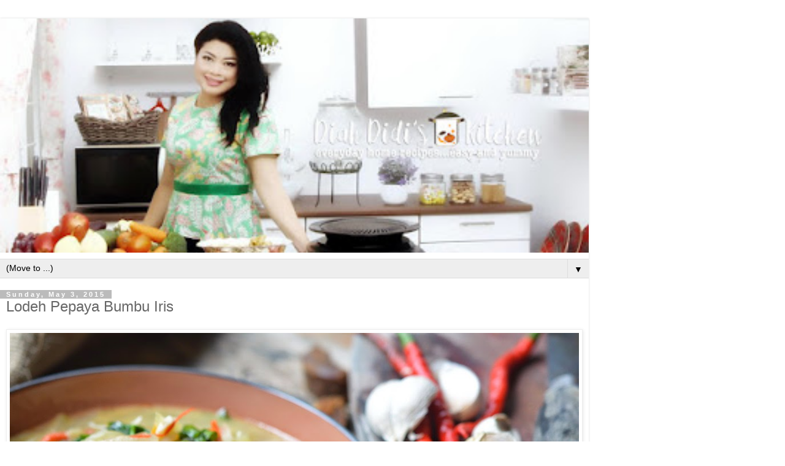

--- FILE ---
content_type: text/html; charset=UTF-8
request_url: http://www.diahdidi.com/2015/05/lodeh-pepaya-bumbu-iris.html?m=1
body_size: 15759
content:
<!DOCTYPE html>
<html class='v2' dir='ltr' lang='en'>
<head>
<link href='https://www.blogger.com/static/v1/widgets/3772415480-widget_css_mobile_2_bundle.css' rel='stylesheet' type='text/css'/>
<meta content='width=device-width,initial-scale=1.0,minimum-scale=1.0,maximum-scale=1.0' name='viewport'/>
<meta content='text/html; charset=UTF-8' http-equiv='Content-Type'/>
<meta content='blogger' name='generator'/>
<link href='http://www.diahdidi.com/favicon.ico' rel='icon' type='image/x-icon'/>
<link href='http://www.diahdidi.com/2015/05/lodeh-pepaya-bumbu-iris.html' rel='canonical'/>
<link rel="alternate" type="application/atom+xml" title="Diah Didi&#39;s Kitchen - Atom" href="http://www.diahdidi.com/feeds/posts/default" />
<link rel="alternate" type="application/rss+xml" title="Diah Didi&#39;s Kitchen - RSS" href="http://www.diahdidi.com/feeds/posts/default?alt=rss" />
<link rel="service.post" type="application/atom+xml" title="Diah Didi&#39;s Kitchen - Atom" href="https://www.blogger.com/feeds/3759207523735209870/posts/default" />

<link rel="alternate" type="application/atom+xml" title="Diah Didi&#39;s Kitchen - Atom" href="http://www.diahdidi.com/feeds/8398607266666000802/comments/default" />
<!--Can't find substitution for tag [blog.ieCssRetrofitLinks]-->
<link href='https://blogger.googleusercontent.com/img/b/R29vZ2xl/AVvXsEi-7QLrbHjY9grmqFyIX4pJQEErhw4fjN96NN3ynsIhUxBPVyR54tGtPWVuHvbTWQzj8gmw5P9LMN8BB2fD7o1DPwKqWYkBqfF1npHjs0Pzag2EBwyQGAxGc3PlQs65MoSqOCkhF2Dn7bM/s1600/Jangan+telo+1.jpg' rel='image_src'/>
<meta content='http://www.diahdidi.com/2015/05/lodeh-pepaya-bumbu-iris.html' property='og:url'/>
<meta content='Lodeh Pepaya Bumbu Iris' property='og:title'/>
<meta content='Blog Diah Didi berisi resep masakan praktis yang mudah dipraktekkan di rumah.' property='og:description'/>
<meta content='https://blogger.googleusercontent.com/img/b/R29vZ2xl/AVvXsEi-7QLrbHjY9grmqFyIX4pJQEErhw4fjN96NN3ynsIhUxBPVyR54tGtPWVuHvbTWQzj8gmw5P9LMN8BB2fD7o1DPwKqWYkBqfF1npHjs0Pzag2EBwyQGAxGc3PlQs65MoSqOCkhF2Dn7bM/w1200-h630-p-k-no-nu/Jangan+telo+1.jpg' property='og:image'/>
<title>Diah Didi's Kitchen: Lodeh Pepaya Bumbu Iris</title>
<style id='page-skin-1' type='text/css'><!--
/*
-----------------------------------------------
Blogger Template Style
Name:     Simple
Designer: Blogger
URL:      www.blogger.com
----------------------------------------------- */
/* Content
----------------------------------------------- */
body {
font: normal normal 12px 'Trebuchet MS', Trebuchet, Verdana, sans-serif;
color: #666666;
background: #ffffff none repeat scroll top left;
padding: 0 0 0 0;
}
html body .region-inner {
min-width: 0;
max-width: 100%;
width: auto;
}
h2 {
font-size: 22px;
}
a:link {
text-decoration:none;
color: #2288bb;
}
a:visited {
text-decoration:none;
color: #888888;
}
a:hover {
text-decoration:underline;
color: #33aaff;
}
.body-fauxcolumn-outer .fauxcolumn-inner {
background: transparent none repeat scroll top left;
_background-image: none;
}
.body-fauxcolumn-outer .cap-top {
position: absolute;
z-index: 1;
height: 400px;
width: 100%;
}
.body-fauxcolumn-outer .cap-top .cap-left {
width: 100%;
background: transparent none repeat-x scroll top left;
_background-image: none;
}
.content-outer {
-moz-box-shadow: 0 0 0 rgba(0, 0, 0, .15);
-webkit-box-shadow: 0 0 0 rgba(0, 0, 0, .15);
-goog-ms-box-shadow: 0 0 0 #333333;
box-shadow: 0 0 0 rgba(0, 0, 0, .15);
margin-bottom: 1px;
}
.content-inner {
padding: 10px 40px;
}
.content-inner {
background-color: #ffffff;
}
/* Header
----------------------------------------------- */
.header-outer {
background: transparent none repeat-x scroll 0 -400px;
_background-image: none;
}
.Header h1 {
font: normal normal 40px 'Trebuchet MS',Trebuchet,Verdana,sans-serif;
color: #000000;
text-shadow: 0 0 0 rgba(0, 0, 0, .2);
}
.Header h1 a {
color: #000000;
}
.Header .description {
font-size: 18px;
color: #000000;
}
.header-inner .Header .titlewrapper {
padding: 22px 0;
}
.header-inner .Header .descriptionwrapper {
padding: 0 0;
}
/* Tabs
----------------------------------------------- */
.tabs-inner .section:first-child {
border-top: 0 solid #dddddd;
}
.tabs-inner .section:first-child ul {
margin-top: -1px;
border-top: 1px solid #dddddd;
border-left: 1px solid #dddddd;
border-right: 1px solid #dddddd;
}
.tabs-inner .widget ul {
background: transparent none repeat-x scroll 0 -800px;
_background-image: none;
border-bottom: 1px solid #dddddd;
margin-top: 0;
margin-left: -30px;
margin-right: -30px;
}
.tabs-inner .widget li a {
display: inline-block;
padding: .6em 1em;
font: normal normal 12px 'Trebuchet MS', Trebuchet, Verdana, sans-serif;
color: #000000;
border-left: 1px solid #ffffff;
border-right: 1px solid #dddddd;
}
.tabs-inner .widget li:first-child a {
border-left: none;
}
.tabs-inner .widget li.selected a, .tabs-inner .widget li a:hover {
color: #000000;
background-color: #eeeeee;
text-decoration: none;
}
/* Columns
----------------------------------------------- */
.main-outer {
border-top: 0 solid #dddddd;
}
.fauxcolumn-left-outer .fauxcolumn-inner {
border-right: 1px solid #dddddd;
}
.fauxcolumn-right-outer .fauxcolumn-inner {
border-left: 1px solid #dddddd;
}
/* Headings
----------------------------------------------- */
div.widget > h2,
div.widget h2.title {
margin: 0 0 1em 0;
font: normal bold 11px 'Trebuchet MS',Trebuchet,Verdana,sans-serif;
color: #000000;
}
/* Widgets
----------------------------------------------- */
.widget .zippy {
color: #999999;
text-shadow: 2px 2px 1px rgba(0, 0, 0, .1);
}
.widget .popular-posts ul {
list-style: none;
}
/* Posts
----------------------------------------------- */
h2.date-header {
font: normal bold 11px Arial, Tahoma, Helvetica, FreeSans, sans-serif;
}
.date-header span {
background-color: #bbbbbb;
color: #ffffff;
padding: 0.4em;
letter-spacing: 3px;
margin: inherit;
}
.main-inner {
padding-top: 35px;
padding-bottom: 65px;
}
.main-inner .column-center-inner {
padding: 0 0;
}
.main-inner .column-center-inner .section {
margin: 0 1em;
}
.post {
margin: 0 0 45px 0;
}
h3.post-title, .comments h4 {
font: normal normal 22px 'Trebuchet MS',Trebuchet,Verdana,sans-serif;
margin: .75em 0 0;
}
.post-body {
font-size: 110%;
line-height: 1.4;
position: relative;
}
.post-body img, .post-body .tr-caption-container, .Profile img, .Image img,
.BlogList .item-thumbnail img {
padding: 2px;
background: #ffffff;
border: 1px solid #eeeeee;
-moz-box-shadow: 1px 1px 5px rgba(0, 0, 0, .1);
-webkit-box-shadow: 1px 1px 5px rgba(0, 0, 0, .1);
box-shadow: 1px 1px 5px rgba(0, 0, 0, .1);
}
.post-body img, .post-body .tr-caption-container {
padding: 5px;
}
.post-body .tr-caption-container {
color: #666666;
}
.post-body .tr-caption-container img {
padding: 0;
background: transparent;
border: none;
-moz-box-shadow: 0 0 0 rgba(0, 0, 0, .1);
-webkit-box-shadow: 0 0 0 rgba(0, 0, 0, .1);
box-shadow: 0 0 0 rgba(0, 0, 0, .1);
}
.post-header {
margin: 0 0 1.5em;
line-height: 1.6;
font-size: 90%;
}
.post-footer {
margin: 20px -2px 0;
padding: 5px 10px;
color: #666666;
background-color: #eeeeee;
border-bottom: 1px solid #eeeeee;
line-height: 1.6;
font-size: 90%;
}
#comments .comment-author {
padding-top: 1.5em;
border-top: 1px solid #dddddd;
background-position: 0 1.5em;
}
#comments .comment-author:first-child {
padding-top: 0;
border-top: none;
}
.avatar-image-container {
margin: .2em 0 0;
}
#comments .avatar-image-container img {
border: 1px solid #eeeeee;
}
/* Comments
----------------------------------------------- */
.comments .comments-content .icon.blog-author {
background-repeat: no-repeat;
background-image: url([data-uri]);
}
.comments .comments-content .loadmore a {
border-top: 1px solid #999999;
border-bottom: 1px solid #999999;
}
.comments .comment-thread.inline-thread {
background-color: #eeeeee;
}
.comments .continue {
border-top: 2px solid #999999;
}
/* Accents
---------------------------------------------- */
.section-columns td.columns-cell {
border-left: 1px solid #dddddd;
}
.blog-pager {
background: transparent url(https://resources.blogblog.com/blogblog/data/1kt/simple/paging_dot.png) repeat-x scroll top center;
}
.blog-pager-older-link, .home-link,
.blog-pager-newer-link {
background-color: #ffffff;
padding: 5px;
}
.footer-outer {
border-top: 1px dashed #bbbbbb;
}
/* Mobile
----------------------------------------------- */
body.mobile  {
background-size: auto;
}
.mobile .body-fauxcolumn-outer {
background: transparent none repeat scroll top left;
}
.mobile .body-fauxcolumn-outer .cap-top {
background-size: 100% auto;
}
.mobile .content-outer {
-webkit-box-shadow: 0 0 3px rgba(0, 0, 0, .15);
box-shadow: 0 0 3px rgba(0, 0, 0, .15);
}
.mobile .tabs-inner .widget ul {
margin-left: 0;
margin-right: 0;
}
.mobile .post {
margin: 0;
}
.mobile .main-inner .column-center-inner .section {
margin: 0;
}
.mobile .date-header span {
padding: 0.1em 10px;
margin: 0 -10px;
}
.mobile h3.post-title {
margin: 0;
}
.mobile .blog-pager {
background: transparent none no-repeat scroll top center;
}
.mobile .footer-outer {
border-top: none;
}
.mobile .main-inner, .mobile .footer-inner {
background-color: #ffffff;
}
.mobile-index-contents {
color: #666666;
}
.mobile-link-button {
background-color: #2288bb;
}
.mobile-link-button a:link, .mobile-link-button a:visited {
color: #ffffff;
}
.mobile .tabs-inner .section:first-child {
border-top: none;
}
.mobile .tabs-inner .PageList .widget-content {
background-color: #eeeeee;
color: #000000;
border-top: 1px solid #dddddd;
border-bottom: 1px solid #dddddd;
}
.mobile .tabs-inner .PageList .widget-content .pagelist-arrow {
border-left: 1px solid #dddddd;
}

--></style>
<style id='template-skin-1' type='text/css'><!--
body {
min-width: 960px;
}
.content-outer, .content-fauxcolumn-outer, .region-inner {
min-width: 960px;
max-width: 960px;
_width: 960px;
}
.main-inner .columns {
padding-left: 0;
padding-right: 0;
}
.main-inner .fauxcolumn-center-outer {
left: 0;
right: 0;
/* IE6 does not respect left and right together */
_width: expression(this.parentNode.offsetWidth -
parseInt("0") -
parseInt("0") + 'px');
}
.main-inner .fauxcolumn-left-outer {
width: 0;
}
.main-inner .fauxcolumn-right-outer {
width: 0;
}
.main-inner .column-left-outer {
width: 0;
right: 100%;
margin-left: -0;
}
.main-inner .column-right-outer {
width: 0;
margin-right: -0;
}
#layout {
min-width: 0;
}
#layout .content-outer {
min-width: 0;
width: 800px;
}
#layout .region-inner {
min-width: 0;
width: auto;
}
body#layout div.add_widget {
padding: 8px;
}
body#layout div.add_widget a {
margin-left: 32px;
}
--></style>
<script type='text/javascript'>
        (function(i,s,o,g,r,a,m){i['GoogleAnalyticsObject']=r;i[r]=i[r]||function(){
        (i[r].q=i[r].q||[]).push(arguments)},i[r].l=1*new Date();a=s.createElement(o),
        m=s.getElementsByTagName(o)[0];a.async=1;a.src=g;m.parentNode.insertBefore(a,m)
        })(window,document,'script','https://www.google-analytics.com/analytics.js','ga');
        ga('create', 'UA-41328811-1', 'auto', 'blogger');
        ga('blogger.send', 'pageview');
      </script>
<link href='https://www.blogger.com/dyn-css/authorization.css?targetBlogID=3759207523735209870&amp;zx=923328a3-279f-4cf8-9183-00808142e900' media='none' onload='if(media!=&#39;all&#39;)media=&#39;all&#39;' rel='stylesheet'/><noscript><link href='https://www.blogger.com/dyn-css/authorization.css?targetBlogID=3759207523735209870&amp;zx=923328a3-279f-4cf8-9183-00808142e900' rel='stylesheet'/></noscript>
<meta name='google-adsense-platform-account' content='ca-host-pub-1556223355139109'/>
<meta name='google-adsense-platform-domain' content='blogspot.com'/>

<!-- data-ad-client=ca-pub-3858254364066619 -->

</head>
<body class='loading mobile variant-simplysimple'>
<div class='navbar section' id='navbar' name='Navbar'><div class='widget Navbar' data-version='1' id='Navbar1'><script type="text/javascript">
    function setAttributeOnload(object, attribute, val) {
      if(window.addEventListener) {
        window.addEventListener('load',
          function(){ object[attribute] = val; }, false);
      } else {
        window.attachEvent('onload', function(){ object[attribute] = val; });
      }
    }
  </script>
<script type="text/javascript">
(function() {
var script = document.createElement('script');
script.type = 'text/javascript';
script.src = '//pagead2.googlesyndication.com/pagead/js/google_top_exp.js';
var head = document.getElementsByTagName('head')[0];
if (head) {
head.appendChild(script);
}})();
</script>
</div></div>
<div class='body-fauxcolumns'>
<div class='fauxcolumn-outer body-fauxcolumn-outer'>
<div class='cap-top'>
<div class='cap-left'></div>
<div class='cap-right'></div>
</div>
<div class='fauxborder-left'>
<div class='fauxborder-right'></div>
<div class='fauxcolumn-inner'>
</div>
</div>
<div class='cap-bottom'>
<div class='cap-left'></div>
<div class='cap-right'></div>
</div>
</div>
</div>
<div class='content'>
<div class='content-fauxcolumns'>
<div class='fauxcolumn-outer content-fauxcolumn-outer'>
<div class='cap-top'>
<div class='cap-left'></div>
<div class='cap-right'></div>
</div>
<div class='fauxborder-left'>
<div class='fauxborder-right'></div>
<div class='fauxcolumn-inner'>
</div>
</div>
<div class='cap-bottom'>
<div class='cap-left'></div>
<div class='cap-right'></div>
</div>
</div>
</div>
<div class='content-outer'>
<div class='content-cap-top cap-top'>
<div class='cap-left'></div>
<div class='cap-right'></div>
</div>
<div class='fauxborder-left content-fauxborder-left'>
<div class='fauxborder-right content-fauxborder-right'></div>
<div class='content-inner'>
<header>
<div class='header-outer'>
<div class='header-cap-top cap-top'>
<div class='cap-left'></div>
<div class='cap-right'></div>
</div>
<div class='fauxborder-left header-fauxborder-left'>
<div class='fauxborder-right header-fauxborder-right'></div>
<div class='region-inner header-inner'>
<div class='header section' id='header' name='Header'><div class='widget Header' data-version='1' id='Header1'>
<div id='header-inner'>
<a href='http://www.diahdidi.com/?m=1' style='display: block'>
<img alt='Diah Didi&#39;s Kitchen' height='auto; ' id='Header1_headerimg' src='https://blogger.googleusercontent.com/img/b/R29vZ2xl/AVvXsEhoTPsrFt2AQhz6wxmtbpE1GxtfA14w4dFx3R1Ss8bt5HZ46apf53z2gTdDapNddkHvX4iquYYwQSyc21ymboPS3yMf0vCtJSorlakWAjHYumUxANPoyLppu-T81lm_bmRu_zS2Ev2Lpk8/s400/Diah-header2.jpg' style='display: block' width='100%; '/>
</a>
</div>
</div></div>
</div>
</div>
<div class='header-cap-bottom cap-bottom'>
<div class='cap-left'></div>
<div class='cap-right'></div>
</div>
</div>
</header>
<div class='tabs-outer'>
<div class='tabs-cap-top cap-top'>
<div class='cap-left'></div>
<div class='cap-right'></div>
</div>
<div class='fauxborder-left tabs-fauxborder-left'>
<div class='fauxborder-right tabs-fauxborder-right'></div>
<div class='region-inner tabs-inner'>
<div class='tabs section' id='crosscol' name='Cross-Column'><div class='widget PageList' data-version='1' id='PageList851'>
<h2>Main Menu</h2>
<div class='widget-content'>
<select id='PageList851_select'>
<option disabled='disabled' hidden='hidden' selected='selected' value=''>
(Move to ...)
</option>
<option value='http://www.diahdidi.com/?m=1'>Home</option>
<option value='http://www.diahdidi.com/search/label/Produk%20jualan'>Shop</option>
<option value='http://www.diahdidi.com/search/label/Recipes'>Recipes</option>
<option value='http://www.diahdidi.com/search/label/Cooking%20Tips%20N%20Tricks'>Cooking Tips & Trick</option>
<option value='http://www.diahdidi.com/search/label/Food%20Street%20%2F%20Restaurants%20Review'>Food/Restaurant Review</option>
<option value='http://www.diahdidi.com/search/label/Cooking%20Video'>Videos</option>
<option value='http://www.diahdidi.com/p/about.html?m=1'>About</option>
<option value='http://www.diahdidi.com/p/contact.html?m=1'>Contact</option>
</select>
<span class='pagelist-arrow'>&#9660;</span>
<div class='clear'></div>
</div>
</div></div>
<div class='tabs no-items section' id='crosscol-overflow' name='Cross-Column 2'></div>
</div>
</div>
<div class='tabs-cap-bottom cap-bottom'>
<div class='cap-left'></div>
<div class='cap-right'></div>
</div>
</div>
<div class='main-outer'>
<div class='main-cap-top cap-top'>
<div class='cap-left'></div>
<div class='cap-right'></div>
</div>
<div class='fauxborder-left main-fauxborder-left'>
<div class='fauxborder-right main-fauxborder-right'></div>
<div class='region-inner main-inner'>
<div class='columns fauxcolumns'>
<div class='fauxcolumn-outer fauxcolumn-center-outer'>
<div class='cap-top'>
<div class='cap-left'></div>
<div class='cap-right'></div>
</div>
<div class='fauxborder-left'>
<div class='fauxborder-right'></div>
<div class='fauxcolumn-inner'>
</div>
</div>
<div class='cap-bottom'>
<div class='cap-left'></div>
<div class='cap-right'></div>
</div>
</div>
<div class='fauxcolumn-outer fauxcolumn-left-outer'>
<div class='cap-top'>
<div class='cap-left'></div>
<div class='cap-right'></div>
</div>
<div class='fauxborder-left'>
<div class='fauxborder-right'></div>
<div class='fauxcolumn-inner'>
</div>
</div>
<div class='cap-bottom'>
<div class='cap-left'></div>
<div class='cap-right'></div>
</div>
</div>
<div class='fauxcolumn-outer fauxcolumn-right-outer'>
<div class='cap-top'>
<div class='cap-left'></div>
<div class='cap-right'></div>
</div>
<div class='fauxborder-left'>
<div class='fauxborder-right'></div>
<div class='fauxcolumn-inner'>
</div>
</div>
<div class='cap-bottom'>
<div class='cap-left'></div>
<div class='cap-right'></div>
</div>
</div>
<!-- corrects IE6 width calculation -->
<div class='columns-inner'>
<div class='column-center-outer'>
<div class='column-center-inner'>
<div class='main section' id='main' name='Main'><div class='widget Blog' data-version='1' id='Blog1'>
<div class='blog-posts hfeed'>
<div class='date-outer'>
<h2 class='date-header'><span>Sunday, May 3, 2015</span></h2>
<div class='date-posts'>
<div class='post-outer'>
<div class='post hentry uncustomized-post-template' itemscope='itemscope' itemtype='http://schema.org/BlogPosting'>
<meta content='https://blogger.googleusercontent.com/img/b/R29vZ2xl/AVvXsEi-7QLrbHjY9grmqFyIX4pJQEErhw4fjN96NN3ynsIhUxBPVyR54tGtPWVuHvbTWQzj8gmw5P9LMN8BB2fD7o1DPwKqWYkBqfF1npHjs0Pzag2EBwyQGAxGc3PlQs65MoSqOCkhF2Dn7bM/s72-c/Jangan+telo+1.jpg' itemprop='image_url'/>
<meta content='3759207523735209870' itemprop='blogId'/>
<meta content='8398607266666000802' itemprop='postId'/>
<a name='8398607266666000802'></a>
<h3 class='post-title entry-title' itemprop='name'>
Lodeh Pepaya Bumbu Iris
</h3>
<div class='post-header'>
<div class='post-header-line-1'></div>
</div>
<div class='post-body entry-content' id='post-body-8398607266666000802' itemprop='articleBody'>
<div class="separator" style="clear: both; text-align: center;">
<a href="https://blogger.googleusercontent.com/img/b/R29vZ2xl/AVvXsEi-7QLrbHjY9grmqFyIX4pJQEErhw4fjN96NN3ynsIhUxBPVyR54tGtPWVuHvbTWQzj8gmw5P9LMN8BB2fD7o1DPwKqWYkBqfF1npHjs0Pzag2EBwyQGAxGc3PlQs65MoSqOCkhF2Dn7bM/s1600/Jangan+telo+1.jpg" imageanchor="1" style=""><img border="0" src="https://blogger.googleusercontent.com/img/b/R29vZ2xl/AVvXsEi-7QLrbHjY9grmqFyIX4pJQEErhw4fjN96NN3ynsIhUxBPVyR54tGtPWVuHvbTWQzj8gmw5P9LMN8BB2fD7o1DPwKqWYkBqfF1npHjs0Pzag2EBwyQGAxGc3PlQs65MoSqOCkhF2Dn7bM/s1600/Jangan+telo+1.jpg" /></a></div>
<br />
<div style="text-align: justify;">
*Jangan Telo..atau lodeh pepaya muda..nich salah satu masakan kebanggaan ibuku..hihi..secara sering banget bikin ini di rumah. Memang Pepaya muda itu sayuran yang murah meriah..dan enak di masak apa saja. Di oseng enak..di bumbu gurih..bumbu rujak..di brongkos..enak semua. Aku suka semua..paling suka..di lodeh begini pakai daun so..terus sering di panasin hingga kuah medok dan mlekoh..hihi..enak bingits..!</div>
<div style="text-align: justify;">
</div>
<a name="more"></a><br />
<div style="text-align: justify;">
Buat teman-teman pemula yang baru belajar masak..pasti yang paling males ngulek-ngulek bumbu ya..jika membuat masakan Jawa berkuah, seperti sayur lodeh ini..tenang..nggak di ulek pun juga enak kok. Di iris aja..praktis..cepat dan nggak perlu tenaga....hihi. Ibuku dulu kalau ngajarin masak..selalu kasih kebebasan.misal membuat sayur bersantan pedas itu bisa dua pilihan, bisa di ulek atau di iris bumbu. Bedanya..jika di ulek..bumbunya nggak perlu banyak-banyak, karena di ulek pasti&nbsp; lebih terasa, jika di iris perlu bumbu sedikit lebih banyak..itu aja sich prinsipnya. Dan jika di iris, itu rasa sayur lebih segar. jadi..suka-suka aja..mau di ulek..atau di iris boleh kok..jika membuat sayur lodeh yang pedas begini teman-teman. Kadang..cabe merah yang di iris jika sudah matang, bisa jadi pemanis masakan juga kan.</div>
<br />
<div class="separator" style="clear: both; text-align: center;">
<a href="https://blogger.googleusercontent.com/img/b/R29vZ2xl/AVvXsEiThLV2i3G8Oc6lwdUO4Og3zfUQU8dVoCx7iX1MDfBPULXvaHIRwg_6owCUt3ItVHx7c1xxXmUuNarCIG35pxJMjAylGKdVj-ioN8j88v2EhiRX773xG6bhiZgWGwOdbORmt-5SVwLn82M/s1600/Jangan+telo+2.jpg" style="margin-left: 1em; margin-right: 1em;"><img border="0" src="https://blogger.googleusercontent.com/img/b/R29vZ2xl/AVvXsEiThLV2i3G8Oc6lwdUO4Og3zfUQU8dVoCx7iX1MDfBPULXvaHIRwg_6owCUt3ItVHx7c1xxXmUuNarCIG35pxJMjAylGKdVj-ioN8j88v2EhiRX773xG6bhiZgWGwOdbORmt-5SVwLn82M/s1600/Jangan+telo+2.jpg" /></a></div>
<br />
<br />
<div style="text-align: justify;">
Nah..belajar bumbu udah..sekarang belajar&nbsp; foto makanan juga ya..biar lebih lengkap belajarnya. Aku selalu ingat sama guru les photograpy yang aku ikutin secara online dulu sering bilang, pertama buatlah suatu cerita sebelum memotret makanan. Sempat bingung juga..memang foto makan bisa di buat cerita ya. Tapi lambat laun setelah praktek..beneran..bisa lho..bercerita lewat foto..misal..saat ini..aku lagi kangen ibuku..huhu..karena kesibukan belum sempat mudik..jadilah masakan ala beliau yang jadi pengobat rindu. Jadi foto ini cukup bercerita..bagiku..bahwa aku merindukan dapur jadul jaman dulu waktu kecil..hihi. Yang di rumah setiap pagi selalu ada sayur yang sudah di nget ( di panaskan )...jadi mlekoh, medok dan over cook&nbsp; seperti ini penampakannya teman-teman..hihi. Sound unhealthy ? Yes..but it was delicious...! hahaha</div>
<br />
<div class="separator" style="clear: both; text-align: center;">
<a href="https://blogger.googleusercontent.com/img/b/R29vZ2xl/AVvXsEj2OpV_GBbiQCH8syLDzoYLpwhSZJdYwYO1falBmNpWy5oXm6PGO4mIgE6YlJVci10vYIfGSKV-P8LmxyqckNC_dTZw9P8Lp8W-yLEP1_CK9JXFS_8LTxfyr673wAipxOsF3bNF9FlF-FI/s1600/Jangan+telo.jpg" style="margin-left: 1em; margin-right: 1em;"><img border="0" src="https://blogger.googleusercontent.com/img/b/R29vZ2xl/AVvXsEj2OpV_GBbiQCH8syLDzoYLpwhSZJdYwYO1falBmNpWy5oXm6PGO4mIgE6YlJVci10vYIfGSKV-P8LmxyqckNC_dTZw9P8Lp8W-yLEP1_CK9JXFS_8LTxfyr673wAipxOsF3bNF9FlF-FI/s1600/Jangan+telo.jpg" /></a></div>
<br />
<br />
<div style="text-align: justify;">
Nah..yang membuat sayur lodeh Jawa itu unik dan enak..jangan lupa tempe semangitnya ya..nah ini aku fotoin lagi..buat teman-teman yang belum tau tempe semangit itu yang seperti apa...yang kayak gini nich. Udah berubah..dari putih..jadi kecoklatan, jadi agak empuk..tapi belum kategori jadi tempe bosok lho ya..kalau udah jadi tempe bosok...aromanya terlalu tajam buat sayur. Jadi&nbsp; yang semangit saja ya..seperti penampakan di bawah ini. Kalau tempe semangit seperti ini..memberi aroma dan rasa khas..tanpa merusak rasa masakan..dan nggak hancur. Jika udah jadi tempe bosok, aroma terlalu tajam dan jadi hancur ketika di campur masakan.</div>
<br />
<div class="separator" style="clear: both; text-align: center;">
<a href="https://blogger.googleusercontent.com/img/b/R29vZ2xl/AVvXsEhbqAXe77Ks54zXt6l6D2omaq17RXPMEzE2ZeyXkuOG6TmHwirJarC_s-KlFAvsDKFtS579FAip_eKafhrBRpApq-GY4UansSsv9wWPVQ_Iy-xIIYFFdLdnPF0mV_KDnUM2KV5tusVrZcQ/s1600/Jangan+telo+5.jpg" style="margin-left: 1em; margin-right: 1em;"><img border="0" src="https://blogger.googleusercontent.com/img/b/R29vZ2xl/AVvXsEhbqAXe77Ks54zXt6l6D2omaq17RXPMEzE2ZeyXkuOG6TmHwirJarC_s-KlFAvsDKFtS579FAip_eKafhrBRpApq-GY4UansSsv9wWPVQ_Iy-xIIYFFdLdnPF0mV_KDnUM2KV5tusVrZcQ/s1600/Jangan+telo+5.jpg" /></a></div>
<br />
<br />
<div style="text-align: justify;">
Kalau pepaya muda..udah tau pasti ya..biarpun sayuran murah meriah..tapi sayur ini sangat berjasa lho..menyambung hidup banyak orang..hihi..lebay. Iya..dari dulu ingat waktu kecil..hingga sekarang, kadang jika&nbsp; di tempatku..misal ada orang yang nggak mampu..itu masih suka minta pepaya muda atau sayuran lain kepada kami..untuk di masak...karena tidak punya uang belanja sayur..dll..jadi ya..lauknya sayur pepaya aja..di oseng atau di lodeh gitu. Kandungan gizinya sebenarnya juga banyak lho..bahkan buat ibu-ibu yang menyusui , bisa melancarkan asi juga Kalau di tempatku bias di bobor sama daun bayam atau daun katuk..buat ibu-ibu yang menyusui bagus. Tapi jangan over cook dan di ngat nget ya...jika buat *busui..hihi. Ini penampakan pepaya mudanya..kalau dulu mah di cacah gitu kalau masak..sekarang versi malas..di serut saja biar cepat..hihi</div>
<br />
<div class="separator" style="clear: both; text-align: center;">
<a href="https://blogger.googleusercontent.com/img/b/R29vZ2xl/AVvXsEh69q6So7H4iocKavMYzYL2Jc2RMIxM8ZpWrfIb9SI2kQkr_Zw3ef0hHKdihIroeKLeQFEbxlMlxC2vTDP8oN7saJiLZjqkUNz6FYevlnMIspzlx7rUPdwFfH7iSrPrQRmjy5JV74STxDA/s1600/Jangan+telo+4.jpg" style="margin-left: 1em; margin-right: 1em;"><img border="0" src="https://blogger.googleusercontent.com/img/b/R29vZ2xl/AVvXsEh69q6So7H4iocKavMYzYL2Jc2RMIxM8ZpWrfIb9SI2kQkr_Zw3ef0hHKdihIroeKLeQFEbxlMlxC2vTDP8oN7saJiLZjqkUNz6FYevlnMIspzlx7rUPdwFfH7iSrPrQRmjy5JV74STxDA/s1600/Jangan+telo+4.jpg" /></a></div>
<br />
<br />
<div style="text-align: justify;">
Oke dech..ceritanya kepanjangan ya teman-teman, maaf..hihi. Langsung saja ini ya resepnya ya teman-teman..jika mau coba ^^</div>
<div style="text-align: justify;">
<br /></div>
<blockquote class="tr_bq">
<div style="text-align: justify;">
<b>Sayur Lodeh Pepaya Bumbu Iris</b></div>
<div style="text-align: justify;">
<br /></div>
<div style="text-align: justify;">
<b>Bahan</b></div>
<div style="text-align: justify;">
1 buah pepaya muda ukuran sedang, cacah atau serut</div>
<div style="text-align: justify;">
1500 ml santan sedang</div>
<div style="text-align: justify;">
8 butir bawang merah, iris tipis</div>
<div style="text-align: justify;">
4 siung bawang putih, iris tipis</div>
<div style="text-align: justify;">
8 cabai merah, iris tipis</div>
<div style="text-align: justify;">
2 lembar daun salam</div>
<div style="text-align: justify;">
2 cm lengkuas, memarkan</div>
<div style="text-align: justify;">
100 gram tempe semangit, potong kotak</div>
<div style="text-align: justify;">
50 gramn daun so </div>
<div style="text-align: justify;">
1/2 sendok makan gula merah</div>
<div style="text-align: justify;">
1/2 sendok teh kaldu sapi</div>
<div style="text-align: justify;">
Garam sesuai selera</div>
<div style="text-align: justify;">
<br /></div>
<div style="text-align: justify;">
<b>Cara membuat&nbsp;</b></div>
<div style="text-align: justify;">
Tumis bawang mera dan bawang putih hingga matang dan harum, masukkan cabai merah, aduk hingga matang dan layu cabainya.</div>
<div style="text-align: justify;">
Masukkan santan, dan semua bumbu lain. Biarkan hampir mendidih</div>
<div style="text-align: justify;">
Masukkan pepaya muda, tempe semangit, masak dengan api kecil hingga bumbu meresap.</div>
<div style="text-align: justify;">
terakhir masukkan daun so, masak sebentar, koreksi rasa</div>
<div style="text-align: justify;">
Sajikan</div>
<div style="text-align: justify;">
Akan lebih enak lagi...di nikmati sehari setelah di masak..hihi.</div>
</blockquote>
<div style="text-align: justify;">
<br /></div>
<div class="separator" style="clear: both; text-align: center;">
<a href="https://blogger.googleusercontent.com/img/b/R29vZ2xl/AVvXsEjXJokSqUQEKtHfB8xs9GdaVEk14nLbr8BOJ96mBtEYsQSnQUUo-k0dWrQerFRyNkVjLxR1V80P58avE69zK2k3AuTkr5_150f3D0C7LxYYfAIc0JYSQu6EwCbvNl5cSR4noYu4CRDWQlI/s1600/Jangan+telo+3.jpg" imageanchor="1" style=""><img border="0" src="https://blogger.googleusercontent.com/img/b/R29vZ2xl/AVvXsEjXJokSqUQEKtHfB8xs9GdaVEk14nLbr8BOJ96mBtEYsQSnQUUo-k0dWrQerFRyNkVjLxR1V80P58avE69zK2k3AuTkr5_150f3D0C7LxYYfAIc0JYSQu6EwCbvNl5cSR4noYu4CRDWQlI/s1600/Jangan+telo+3.jpg" /></a></div>
<br />
<div class="separator" style="clear: both; text-align: center;">
<a href="https://blogger.googleusercontent.com/img/b/R29vZ2xl/AVvXsEh69q6So7H4iocKavMYzYL2Jc2RMIxM8ZpWrfIb9SI2kQkr_Zw3ef0hHKdihIroeKLeQFEbxlMlxC2vTDP8oN7saJiLZjqkUNz6FYevlnMIspzlx7rUPdwFfH7iSrPrQRmjy5JV74STxDA/s1600/Jangan+telo+4.jpg" imageanchor="1" style=""><br /></a></div>
<div class="separator" style="clear: both; text-align: center;">
<a href="https://blogger.googleusercontent.com/img/b/R29vZ2xl/AVvXsEhbqAXe77Ks54zXt6l6D2omaq17RXPMEzE2ZeyXkuOG6TmHwirJarC_s-KlFAvsDKFtS579FAip_eKafhrBRpApq-GY4UansSsv9wWPVQ_Iy-xIIYFFdLdnPF0mV_KDnUM2KV5tusVrZcQ/s1600/Jangan+telo+5.jpg" imageanchor="1" style=""><br /></a></div>
<br />
<div class="separator" style="clear: both; text-align: center;">
<a href="https://blogger.googleusercontent.com/img/b/R29vZ2xl/AVvXsEj2OpV_GBbiQCH8syLDzoYLpwhSZJdYwYO1falBmNpWy5oXm6PGO4mIgE6YlJVci10vYIfGSKV-P8LmxyqckNC_dTZw9P8Lp8W-yLEP1_CK9JXFS_8LTxfyr673wAipxOsF3bNF9FlF-FI/s1600/Jangan+telo.jpg" imageanchor="1" style=""><br /></a></div>
<br />
<div style='clear: both;'></div>
</div>
<div class='post-footer'>
<div class='post-footer-line post-footer-line-1'>
<span class='post-author vcard'>
<span class='fn' itemprop='author' itemscope='itemscope' itemtype='http://schema.org/Person'>
<meta content='https://www.blogger.com/profile/01645194452145088951' itemprop='url'/>
<a href='https://www.blogger.com/profile/01645194452145088951' rel='author' title='author profile'>
<span itemprop='name'>Diah Didi</span>
</a>
</span>
</span>
<span class='post-timestamp'>
di
<meta content='http://www.diahdidi.com/2015/05/lodeh-pepaya-bumbu-iris.html' itemprop='url'/>
<a class='timestamp-link' href='http://www.diahdidi.com/2015/05/lodeh-pepaya-bumbu-iris.html?m=1' rel='bookmark' title='permanent link'><abbr class='published' itemprop='datePublished' title='2015-05-03T08:05:00+07:00'>8:05&#8239;AM</abbr></a>
</span>
<span class='post-comment-link'>
</span>
</div>
<div class='post-footer-line post-footer-line-2'>
<div class='mobile-link-button goog-inline-block' id='mobile-share-button'>
<a href='javascript:void(0);'>Share</a>
</div>
</div>
</div>
</div>
<div class='comments' id='comments'>
<a name='comments'></a>
<h4>7 comments:</h4>
<div class='comments-content'>
<script async='async' src='' type='text/javascript'></script>
<script type='text/javascript'>
    (function() {
      var items = null;
      var msgs = null;
      var config = {};

// <![CDATA[
      var cursor = null;
      if (items && items.length > 0) {
        cursor = parseInt(items[items.length - 1].timestamp) + 1;
      }

      var bodyFromEntry = function(entry) {
        var text = (entry &&
                    ((entry.content && entry.content.$t) ||
                     (entry.summary && entry.summary.$t))) ||
            '';
        if (entry && entry.gd$extendedProperty) {
          for (var k in entry.gd$extendedProperty) {
            if (entry.gd$extendedProperty[k].name == 'blogger.contentRemoved') {
              return '<span class="deleted-comment">' + text + '</span>';
            }
          }
        }
        return text;
      }

      var parse = function(data) {
        cursor = null;
        var comments = [];
        if (data && data.feed && data.feed.entry) {
          for (var i = 0, entry; entry = data.feed.entry[i]; i++) {
            var comment = {};
            // comment ID, parsed out of the original id format
            var id = /blog-(\d+).post-(\d+)/.exec(entry.id.$t);
            comment.id = id ? id[2] : null;
            comment.body = bodyFromEntry(entry);
            comment.timestamp = Date.parse(entry.published.$t) + '';
            if (entry.author && entry.author.constructor === Array) {
              var auth = entry.author[0];
              if (auth) {
                comment.author = {
                  name: (auth.name ? auth.name.$t : undefined),
                  profileUrl: (auth.uri ? auth.uri.$t : undefined),
                  avatarUrl: (auth.gd$image ? auth.gd$image.src : undefined)
                };
              }
            }
            if (entry.link) {
              if (entry.link[2]) {
                comment.link = comment.permalink = entry.link[2].href;
              }
              if (entry.link[3]) {
                var pid = /.*comments\/default\/(\d+)\?.*/.exec(entry.link[3].href);
                if (pid && pid[1]) {
                  comment.parentId = pid[1];
                }
              }
            }
            comment.deleteclass = 'item-control blog-admin';
            if (entry.gd$extendedProperty) {
              for (var k in entry.gd$extendedProperty) {
                if (entry.gd$extendedProperty[k].name == 'blogger.itemClass') {
                  comment.deleteclass += ' ' + entry.gd$extendedProperty[k].value;
                } else if (entry.gd$extendedProperty[k].name == 'blogger.displayTime') {
                  comment.displayTime = entry.gd$extendedProperty[k].value;
                }
              }
            }
            comments.push(comment);
          }
        }
        return comments;
      };

      var paginator = function(callback) {
        if (hasMore()) {
          var url = config.feed + '?alt=json&v=2&orderby=published&reverse=false&max-results=50';
          if (cursor) {
            url += '&published-min=' + new Date(cursor).toISOString();
          }
          window.bloggercomments = function(data) {
            var parsed = parse(data);
            cursor = parsed.length < 50 ? null
                : parseInt(parsed[parsed.length - 1].timestamp) + 1
            callback(parsed);
            window.bloggercomments = null;
          }
          url += '&callback=bloggercomments';
          var script = document.createElement('script');
          script.type = 'text/javascript';
          script.src = url;
          document.getElementsByTagName('head')[0].appendChild(script);
        }
      };
      var hasMore = function() {
        return !!cursor;
      };
      var getMeta = function(key, comment) {
        if ('iswriter' == key) {
          var matches = !!comment.author
              && comment.author.name == config.authorName
              && comment.author.profileUrl == config.authorUrl;
          return matches ? 'true' : '';
        } else if ('deletelink' == key) {
          return config.baseUri + '/comment/delete/'
               + config.blogId + '/' + comment.id;
        } else if ('deleteclass' == key) {
          return comment.deleteclass;
        }
        return '';
      };

      var replybox = null;
      var replyUrlParts = null;
      var replyParent = undefined;

      var onReply = function(commentId, domId) {
        if (replybox == null) {
          // lazily cache replybox, and adjust to suit this style:
          replybox = document.getElementById('comment-editor');
          if (replybox != null) {
            replybox.height = '250px';
            replybox.style.display = 'block';
            replyUrlParts = replybox.src.split('#');
          }
        }
        if (replybox && (commentId !== replyParent)) {
          replybox.src = '';
          document.getElementById(domId).insertBefore(replybox, null);
          replybox.src = replyUrlParts[0]
              + (commentId ? '&parentID=' + commentId : '')
              + '#' + replyUrlParts[1];
          replyParent = commentId;
        }
      };

      var hash = (window.location.hash || '#').substring(1);
      var startThread, targetComment;
      if (/^comment-form_/.test(hash)) {
        startThread = hash.substring('comment-form_'.length);
      } else if (/^c[0-9]+$/.test(hash)) {
        targetComment = hash.substring(1);
      }

      // Configure commenting API:
      var configJso = {
        'maxDepth': config.maxThreadDepth
      };
      var provider = {
        'id': config.postId,
        'data': items,
        'loadNext': paginator,
        'hasMore': hasMore,
        'getMeta': getMeta,
        'onReply': onReply,
        'rendered': true,
        'initComment': targetComment,
        'initReplyThread': startThread,
        'config': configJso,
        'messages': msgs
      };

      var render = function() {
        if (window.goog && window.goog.comments) {
          var holder = document.getElementById('comment-holder');
          window.goog.comments.render(holder, provider);
        }
      };

      // render now, or queue to render when library loads:
      if (window.goog && window.goog.comments) {
        render();
      } else {
        window.goog = window.goog || {};
        window.goog.comments = window.goog.comments || {};
        window.goog.comments.loadQueue = window.goog.comments.loadQueue || [];
        window.goog.comments.loadQueue.push(render);
      }
    })();
// ]]>
  </script>
<div id='comment-holder'>
<div class="comment-thread toplevel-thread"><ol id="top-ra"><li class="comment" id="c5779800169537965746"><div class="avatar-image-container"><img src="//blogger.googleusercontent.com/img/b/R29vZ2xl/AVvXsEisUrW1yHxWvxQlDKk8wXmaF_n7_4JsAZOn1bxrm1S7CY8dVdDQiYzWN6l89VDUC6HcXitUaNw_3Nc8VU03xXJbmpNa3NpomrXVP9y81C-x7NTtV0ZXQZj5UydmvnfdgM0/s45-c/55.gif" alt=""/></div><div class="comment-block"><div class="comment-header"><cite class="user"><a href="https://www.blogger.com/profile/13345978571818921140" rel="nofollow">nisrinaratna</a></cite><span class="icon user "></span><span class="datetime secondary-text"><a rel="nofollow" href="http://www.diahdidi.com/2015/05/lodeh-pepaya-bumbu-iris.html?showComment=1430716870760&amp;m=1#c5779800169537965746">May 4, 2015 at 12:21&#8239;PM</a></span></div><p class="comment-content">wah ini faforitku banget mb...klo aku g ditumis..langsung cemplang cemplung aja bumbunya..lebih praktis..haha..plus tambah pete rese.. :D</p><span class="comment-actions secondary-text"><a class="comment-reply" target="_self" data-comment-id="5779800169537965746">Reply</a><span class="item-control blog-admin blog-admin pid-333117423"><a target="_self" href="https://www.blogger.com/comment/delete/3759207523735209870/5779800169537965746">Delete</a></span></span></div><div class="comment-replies"><div id="c5779800169537965746-rt" class="comment-thread inline-thread hidden"><span class="thread-toggle thread-expanded"><span class="thread-arrow"></span><span class="thread-count"><a target="_self">Replies</a></span></span><ol id="c5779800169537965746-ra" class="thread-chrome thread-expanded"><div></div><div id="c5779800169537965746-continue" class="continue"><a class="comment-reply" target="_self" data-comment-id="5779800169537965746">Reply</a></div></ol></div></div><div class="comment-replybox-single" id="c5779800169537965746-ce"></div></li><li class="comment" id="c4751072025577052672"><div class="avatar-image-container"><img src="//www.blogger.com/img/blogger_logo_round_35.png" alt=""/></div><div class="comment-block"><div class="comment-header"><cite class="user"><a href="https://www.blogger.com/profile/15030810059555874825" rel="nofollow">Unknown</a></cite><span class="icon user "></span><span class="datetime secondary-text"><a rel="nofollow" href="http://www.diahdidi.com/2015/05/lodeh-pepaya-bumbu-iris.html?showComment=1430968339336&amp;m=1#c4751072025577052672">May 7, 2015 at 10:12&#8239;AM</a></span></div><p class="comment-content">mbak Diah, kalo jaman kecilku cacahan kates nom ini buat campuran oblok2..itu lho semacam bothok tapi nggak dibungkusi...isinya kelapa parut, cacahan kates nom ini, mlandhing (petai cina/lamtoro), godhong so, tomat ijo, sama lombok ijo diiris2...wenaak mbak, palagi kalo dah dingat-nget sampai mlandhing/lamtoro-nya mlenthus2 gitu...wiii nikmaatt...lawuhnya cukup krupuk dah sedap banget :)</p><span class="comment-actions secondary-text"><a class="comment-reply" target="_self" data-comment-id="4751072025577052672">Reply</a><span class="item-control blog-admin blog-admin pid-889888299"><a target="_self" href="https://www.blogger.com/comment/delete/3759207523735209870/4751072025577052672">Delete</a></span></span></div><div class="comment-replies"><div id="c4751072025577052672-rt" class="comment-thread inline-thread"><span class="thread-toggle thread-expanded"><span class="thread-arrow"></span><span class="thread-count"><a target="_self">Replies</a></span></span><ol id="c4751072025577052672-ra" class="thread-chrome thread-expanded"><div><li class="comment" id="c5204311447888762615"><div class="avatar-image-container"><img src="//blogger.googleusercontent.com/img/b/R29vZ2xl/AVvXsEgpD63tpGO0-pFw7O63fRVdIlcskqkCynPQCWIZPjyjDbx4duKcK-_MEqv3DT60UGsLLsOYTLDC_41mBDq2aAa0AG94bI-iDINv1BqQz-r_PZu5UPFhczE3vThKv9cuzQ/s45-c/10525747_623792621068623_5858791854644022288_n.jpg" alt=""/></div><div class="comment-block"><div class="comment-header"><cite class="user"><a href="https://www.blogger.com/profile/16188813428080572980" rel="nofollow">Luqy and Mary</a></cite><span class="icon user "></span><span class="datetime secondary-text"><a rel="nofollow" href="http://www.diahdidi.com/2015/05/lodeh-pepaya-bumbu-iris.html?showComment=1496118863979&amp;m=1#c5204311447888762615">May 30, 2017 at 11:34&#8239;AM</a></span></div><p class="comment-content">ini d tulung agung aq nemuny, bsru tahu namany oblok2 he...</p><span class="comment-actions secondary-text"><span class="item-control blog-admin blog-admin pid-168345765"><a target="_self" href="https://www.blogger.com/comment/delete/3759207523735209870/5204311447888762615">Delete</a></span></span></div><div class="comment-replies"><div id="c5204311447888762615-rt" class="comment-thread inline-thread hidden"><span class="thread-toggle thread-expanded"><span class="thread-arrow"></span><span class="thread-count"><a target="_self">Replies</a></span></span><ol id="c5204311447888762615-ra" class="thread-chrome thread-expanded"><div></div><div id="c5204311447888762615-continue" class="continue"><a class="comment-reply" target="_self" data-comment-id="5204311447888762615">Reply</a></div></ol></div></div><div class="comment-replybox-single" id="c5204311447888762615-ce"></div></li></div><div id="c4751072025577052672-continue" class="continue"><a class="comment-reply" target="_self" data-comment-id="4751072025577052672">Reply</a></div></ol></div></div><div class="comment-replybox-single" id="c4751072025577052672-ce"></div></li><li class="comment" id="c8978997592518369498"><div class="avatar-image-container"><img src="//resources.blogblog.com/img/blank.gif" alt=""/></div><div class="comment-block"><div class="comment-header"><cite class="user"><a href="http://jajananpawon.blogspot.com" rel="nofollow">ertianna</a></cite><span class="icon user "></span><span class="datetime secondary-text"><a rel="nofollow" href="http://www.diahdidi.com/2015/05/lodeh-pepaya-bumbu-iris.html?showComment=1431065194034&amp;m=1#c8978997592518369498">May 8, 2015 at 1:06&#8239;PM</a></span></div><p class="comment-content">Huadeuh ngecesss... jadi bikin kangen masakan kampung. Harus bikin nih..secara tehnik masaknya aku bingits, tinggal plang plung..ga pake lama, ga pake ribet tapi tetep yummy..hihi. Tapi cari pepaya mudanya nih yg susah mbak Di...melas deh..</p><span class="comment-actions secondary-text"><a class="comment-reply" target="_self" data-comment-id="8978997592518369498">Reply</a><span class="item-control blog-admin blog-admin pid-459149948"><a target="_self" href="https://www.blogger.com/comment/delete/3759207523735209870/8978997592518369498">Delete</a></span></span></div><div class="comment-replies"><div id="c8978997592518369498-rt" class="comment-thread inline-thread hidden"><span class="thread-toggle thread-expanded"><span class="thread-arrow"></span><span class="thread-count"><a target="_self">Replies</a></span></span><ol id="c8978997592518369498-ra" class="thread-chrome thread-expanded"><div></div><div id="c8978997592518369498-continue" class="continue"><a class="comment-reply" target="_self" data-comment-id="8978997592518369498">Reply</a></div></ol></div></div><div class="comment-replybox-single" id="c8978997592518369498-ce"></div></li><li class="comment" id="c8906190793340180580"><div class="avatar-image-container"><img src="//resources.blogblog.com/img/blank.gif" alt=""/></div><div class="comment-block"><div class="comment-header"><cite class="user">Anonymous</cite><span class="icon user "></span><span class="datetime secondary-text"><a rel="nofollow" href="http://www.diahdidi.com/2015/05/lodeh-pepaya-bumbu-iris.html?showComment=1433061926545&amp;m=1#c8906190793340180580">May 31, 2015 at 3:45&#8239;PM</a></span></div><p class="comment-content">mb...jd pengen nyoba resep ny...tp dsni gk ada daun so...ini daun apa y mb</p><span class="comment-actions secondary-text"><a class="comment-reply" target="_self" data-comment-id="8906190793340180580">Reply</a><span class="item-control blog-admin blog-admin pid-459149948"><a target="_self" href="https://www.blogger.com/comment/delete/3759207523735209870/8906190793340180580">Delete</a></span></span></div><div class="comment-replies"><div id="c8906190793340180580-rt" class="comment-thread inline-thread"><span class="thread-toggle thread-expanded"><span class="thread-arrow"></span><span class="thread-count"><a target="_self">Replies</a></span></span><ol id="c8906190793340180580-ra" class="thread-chrome thread-expanded"><div><li class="comment" id="c8726918990945799802"><div class="avatar-image-container"><img src="//www.blogger.com/img/blogger_logo_round_35.png" alt=""/></div><div class="comment-block"><div class="comment-header"><cite class="user"><a href="https://www.blogger.com/profile/02546088000815875882" rel="nofollow">Unknown</a></cite><span class="icon user "></span><span class="datetime secondary-text"><a rel="nofollow" href="http://www.diahdidi.com/2015/05/lodeh-pepaya-bumbu-iris.html?showComment=1454378487570&amp;m=1#c8726918990945799802">February 2, 2016 at 9:01&#8239;AM</a></span></div><p class="comment-content">Anonymous : hallo,, daun so itu daun mlinjo yang masih muda itu loh,, tau kan? Gak pake daun mlinjo tetep enak loh, hehe :) <br>Maaf ya mbak diah aku nyomot bantu jawab :D</p><span class="comment-actions secondary-text"><span class="item-control blog-admin blog-admin pid-936887355"><a target="_self" href="https://www.blogger.com/comment/delete/3759207523735209870/8726918990945799802">Delete</a></span></span></div><div class="comment-replies"><div id="c8726918990945799802-rt" class="comment-thread inline-thread hidden"><span class="thread-toggle thread-expanded"><span class="thread-arrow"></span><span class="thread-count"><a target="_self">Replies</a></span></span><ol id="c8726918990945799802-ra" class="thread-chrome thread-expanded"><div></div><div id="c8726918990945799802-continue" class="continue"><a class="comment-reply" target="_self" data-comment-id="8726918990945799802">Reply</a></div></ol></div></div><div class="comment-replybox-single" id="c8726918990945799802-ce"></div></li></div><div id="c8906190793340180580-continue" class="continue"><a class="comment-reply" target="_self" data-comment-id="8906190793340180580">Reply</a></div></ol></div></div><div class="comment-replybox-single" id="c8906190793340180580-ce"></div></li><li class="comment" id="c5162714784721159391"><div class="avatar-image-container"><img src="//www.blogger.com/img/blogger_logo_round_35.png" alt=""/></div><div class="comment-block"><div class="comment-header"><cite class="user"><a href="https://www.blogger.com/profile/02546088000815875882" rel="nofollow">Unknown</a></cite><span class="icon user "></span><span class="datetime secondary-text"><a rel="nofollow" href="http://www.diahdidi.com/2015/05/lodeh-pepaya-bumbu-iris.html?showComment=1454379485414&amp;m=1#c5162714784721159391">February 2, 2016 at 9:18&#8239;AM</a></span></div><p class="comment-content">Jangan kates,, hemm sayur favorit keluargaku tuh mbak,, lodeh pepaya :)<br>Apa lagi di campur dengan lotho,, biasanya di daerah tempat tinggal ku sayur pepaya+lotho+kacang panjang mbak,, siiip banget resep nya mbak :D makasiih...</p><span class="comment-actions secondary-text"><a class="comment-reply" target="_self" data-comment-id="5162714784721159391">Reply</a><span class="item-control blog-admin blog-admin pid-936887355"><a target="_self" href="https://www.blogger.com/comment/delete/3759207523735209870/5162714784721159391">Delete</a></span></span></div><div class="comment-replies"><div id="c5162714784721159391-rt" class="comment-thread inline-thread hidden"><span class="thread-toggle thread-expanded"><span class="thread-arrow"></span><span class="thread-count"><a target="_self">Replies</a></span></span><ol id="c5162714784721159391-ra" class="thread-chrome thread-expanded"><div></div><div id="c5162714784721159391-continue" class="continue"><a class="comment-reply" target="_self" data-comment-id="5162714784721159391">Reply</a></div></ol></div></div><div class="comment-replybox-single" id="c5162714784721159391-ce"></div></li></ol><div id="top-continue" class="continue"><a class="comment-reply" target="_self">Add comment</a></div><div class="comment-replybox-thread" id="top-ce"></div><div class="loadmore hidden" data-post-id="8398607266666000802"><a target="_self">Load more...</a></div></div>
</div>
</div>
<p class='comment-footer'>
<div class='comment-form'>
<a name='comment-form'></a>
<p>
</p>
<a href='https://www.blogger.com/comment/frame/3759207523735209870?po=8398607266666000802&hl=en&saa=85391&origin=http://www.diahdidi.com&m=1' id='comment-editor-src'></a>
<iframe allowtransparency='true' class='blogger-iframe-colorize blogger-comment-from-post' frameborder='0' height='410px' id='comment-editor' name='comment-editor' src='' style='display: none' width='100%'></iframe>
<script src='https://www.blogger.com/static/v1/jsbin/2830521187-comment_from_post_iframe.js' type='text/javascript'></script>
<script type='text/javascript'>
      BLOG_CMT_createIframe('https://www.blogger.com/rpc_relay.html');
    </script>
</div>
</p>
<div id='backlinks-container'>
<div id='Blog1_backlinks-container'>
</div>
</div>
</div>
</div>
</div>
</div>
</div>
<div class='blog-pager' id='blog-pager'>
<div class='mobile-link-button' id='blog-pager-newer-link'>
<a class='blog-pager-newer-link' href='http://www.diahdidi.com/2015/05/tips-usaha-ayam-krispi.html?m=1' id='Blog1_blog-pager-newer-link' title='Newer Post'>&lsaquo;</a>
</div>
<div class='mobile-link-button' id='blog-pager-older-link'>
<a class='blog-pager-older-link' href='http://www.diahdidi.com/2015/05/nasi-gurih-praktis-sambal-teri.html?m=1' id='Blog1_blog-pager-older-link' title='Older Post'>&rsaquo;</a>
</div>
<div class='mobile-link-button' id='blog-pager-home-link'>
<a class='home-link' href='http://www.diahdidi.com/?m=1'>Home</a>
</div>
<div class='mobile-desktop-link'>
<a class='home-link' href='http://www.diahdidi.com/2015/05/lodeh-pepaya-bumbu-iris.html?m=0'>View web version</a>
</div>
</div>
<div class='clear'></div>
</div></div>
</div>
</div>
<div class='column-left-outer'>
<div class='column-left-inner'>
<aside>
</aside>
</div>
</div>
<div class='column-right-outer'>
<div class='column-right-inner'>
<aside>
</aside>
</div>
</div>
</div>
<div style='clear: both'></div>
<!-- columns -->
</div>
<!-- main -->
</div>
</div>
<div class='main-cap-bottom cap-bottom'>
<div class='cap-left'></div>
<div class='cap-right'></div>
</div>
</div>
<footer>
<div class='footer-outer'>
<div class='footer-cap-top cap-top'>
<div class='cap-left'></div>
<div class='cap-right'></div>
</div>
<div class='fauxborder-left footer-fauxborder-left'>
<div class='fauxborder-right footer-fauxborder-right'></div>
<div class='region-inner footer-inner'>
<div class='foot no-items section' id='footer-1'></div>
<!-- outside of the include in order to lock Attribution widget -->
<div class='foot section' id='footer-3' name='Footer'><div class='widget Attribution' data-version='1' id='Attribution1'>
<div class='widget-content' style='text-align: center;'>
Powered by <a href='https://www.blogger.com' target='_blank'>Blogger</a>.
</div>
<div class='clear'></div>
</div></div>
</div>
</div>
<div class='footer-cap-bottom cap-bottom'>
<div class='cap-left'></div>
<div class='cap-right'></div>
</div>
</div>
</footer>
<!-- content -->
</div>
</div>
<div class='content-cap-bottom cap-bottom'>
<div class='cap-left'></div>
<div class='cap-right'></div>
</div>
</div>
</div>
<script type='text/javascript'>
    window.setTimeout(function() {
        document.body.className = document.body.className.replace('loading', '');
      }, 10);
  </script>

<script type="text/javascript" src="https://www.blogger.com/static/v1/widgets/3845888474-widgets.js"></script>
<script type='text/javascript'>
var BLOG_BASE_IMAGE_URL = 'https://resources.blogblog.com/img';var BLOG_LANG_DIR = 'ltr';window['__wavt'] = 'AOuZoY4kk9j_bp3WQo2W2CcWcuCRpmiZGQ:1768707201301';_WidgetManager._Init('//www.blogger.com/rearrange?blogID\x3d3759207523735209870','//www.diahdidi.com/2015/05/lodeh-pepaya-bumbu-iris.html?m\x3d1','3759207523735209870');
_WidgetManager._SetDataContext([{'name': 'blog', 'data': {'blogId': '3759207523735209870', 'title': 'Diah Didi\x27s Kitchen', 'url': 'http://www.diahdidi.com/2015/05/lodeh-pepaya-bumbu-iris.html?m\x3d1', 'canonicalUrl': 'http://www.diahdidi.com/2015/05/lodeh-pepaya-bumbu-iris.html', 'homepageUrl': 'http://www.diahdidi.com/?m\x3d1', 'searchUrl': 'http://www.diahdidi.com/search', 'canonicalHomepageUrl': 'http://www.diahdidi.com/', 'blogspotFaviconUrl': 'http://www.diahdidi.com/favicon.ico', 'bloggerUrl': 'https://www.blogger.com', 'hasCustomDomain': true, 'httpsEnabled': false, 'enabledCommentProfileImages': true, 'gPlusViewType': 'FILTERED_POSTMOD', 'adultContent': false, 'analyticsAccountNumber': 'UA-41328811-1', 'encoding': 'UTF-8', 'locale': 'en', 'localeUnderscoreDelimited': 'en', 'languageDirection': 'ltr', 'isPrivate': false, 'isMobile': true, 'isMobileRequest': true, 'mobileClass': ' mobile', 'isPrivateBlog': false, 'isDynamicViewsAvailable': true, 'feedLinks': '\x3clink rel\x3d\x22alternate\x22 type\x3d\x22application/atom+xml\x22 title\x3d\x22Diah Didi\x26#39;s Kitchen - Atom\x22 href\x3d\x22http://www.diahdidi.com/feeds/posts/default\x22 /\x3e\n\x3clink rel\x3d\x22alternate\x22 type\x3d\x22application/rss+xml\x22 title\x3d\x22Diah Didi\x26#39;s Kitchen - RSS\x22 href\x3d\x22http://www.diahdidi.com/feeds/posts/default?alt\x3drss\x22 /\x3e\n\x3clink rel\x3d\x22service.post\x22 type\x3d\x22application/atom+xml\x22 title\x3d\x22Diah Didi\x26#39;s Kitchen - Atom\x22 href\x3d\x22https://www.blogger.com/feeds/3759207523735209870/posts/default\x22 /\x3e\n\n\x3clink rel\x3d\x22alternate\x22 type\x3d\x22application/atom+xml\x22 title\x3d\x22Diah Didi\x26#39;s Kitchen - Atom\x22 href\x3d\x22http://www.diahdidi.com/feeds/8398607266666000802/comments/default\x22 /\x3e\n', 'meTag': '', 'adsenseClientId': 'ca-pub-3858254364066619', 'adsenseHostId': 'ca-host-pub-1556223355139109', 'adsenseHasAds': false, 'adsenseAutoAds': false, 'boqCommentIframeForm': true, 'loginRedirectParam': '', 'isGoogleEverywhereLinkTooltipEnabled': true, 'view': '', 'dynamicViewsCommentsSrc': '//www.blogblog.com/dynamicviews/4224c15c4e7c9321/js/comments.js', 'dynamicViewsScriptSrc': '//www.blogblog.com/dynamicviews/2dfa401275732ff9', 'plusOneApiSrc': 'https://apis.google.com/js/platform.js', 'disableGComments': true, 'interstitialAccepted': false, 'sharing': {'platforms': [{'name': 'Get link', 'key': 'link', 'shareMessage': 'Get link', 'target': ''}, {'name': 'Facebook', 'key': 'facebook', 'shareMessage': 'Share to Facebook', 'target': 'facebook'}, {'name': 'BlogThis!', 'key': 'blogThis', 'shareMessage': 'BlogThis!', 'target': 'blog'}, {'name': 'X', 'key': 'twitter', 'shareMessage': 'Share to X', 'target': 'twitter'}, {'name': 'Pinterest', 'key': 'pinterest', 'shareMessage': 'Share to Pinterest', 'target': 'pinterest'}, {'name': 'Email', 'key': 'email', 'shareMessage': 'Email', 'target': 'email'}], 'disableGooglePlus': true, 'googlePlusShareButtonWidth': 0, 'googlePlusBootstrap': '\x3cscript type\x3d\x22text/javascript\x22\x3ewindow.___gcfg \x3d {\x27lang\x27: \x27en\x27};\x3c/script\x3e'}, 'hasCustomJumpLinkMessage': false, 'jumpLinkMessage': 'Read more', 'pageType': 'item', 'postId': '8398607266666000802', 'postImageThumbnailUrl': 'https://blogger.googleusercontent.com/img/b/R29vZ2xl/AVvXsEi-7QLrbHjY9grmqFyIX4pJQEErhw4fjN96NN3ynsIhUxBPVyR54tGtPWVuHvbTWQzj8gmw5P9LMN8BB2fD7o1DPwKqWYkBqfF1npHjs0Pzag2EBwyQGAxGc3PlQs65MoSqOCkhF2Dn7bM/s72-c/Jangan+telo+1.jpg', 'postImageUrl': 'https://blogger.googleusercontent.com/img/b/R29vZ2xl/AVvXsEi-7QLrbHjY9grmqFyIX4pJQEErhw4fjN96NN3ynsIhUxBPVyR54tGtPWVuHvbTWQzj8gmw5P9LMN8BB2fD7o1DPwKqWYkBqfF1npHjs0Pzag2EBwyQGAxGc3PlQs65MoSqOCkhF2Dn7bM/s1600/Jangan+telo+1.jpg', 'pageName': 'Lodeh Pepaya Bumbu Iris', 'pageTitle': 'Diah Didi\x27s Kitchen: Lodeh Pepaya Bumbu Iris', 'metaDescription': ''}}, {'name': 'features', 'data': {}}, {'name': 'messages', 'data': {'edit': 'Edit', 'linkCopiedToClipboard': 'Link copied to clipboard!', 'ok': 'Ok', 'postLink': 'Post Link'}}, {'name': 'template', 'data': {'name': 'Simple', 'localizedName': 'Simple', 'isResponsive': false, 'isAlternateRendering': true, 'isCustom': false, 'variant': 'simplysimple', 'variantId': 'simplysimple'}}, {'name': 'view', 'data': {'classic': {'name': 'classic', 'url': '?view\x3dclassic'}, 'flipcard': {'name': 'flipcard', 'url': '?view\x3dflipcard'}, 'magazine': {'name': 'magazine', 'url': '?view\x3dmagazine'}, 'mosaic': {'name': 'mosaic', 'url': '?view\x3dmosaic'}, 'sidebar': {'name': 'sidebar', 'url': '?view\x3dsidebar'}, 'snapshot': {'name': 'snapshot', 'url': '?view\x3dsnapshot'}, 'timeslide': {'name': 'timeslide', 'url': '?view\x3dtimeslide'}, 'isMobile': true, 'title': 'Lodeh Pepaya Bumbu Iris', 'description': 'Blog Diah Didi berisi resep masakan praktis yang mudah dipraktekkan di rumah.', 'featuredImage': 'https://blogger.googleusercontent.com/img/b/R29vZ2xl/AVvXsEi-7QLrbHjY9grmqFyIX4pJQEErhw4fjN96NN3ynsIhUxBPVyR54tGtPWVuHvbTWQzj8gmw5P9LMN8BB2fD7o1DPwKqWYkBqfF1npHjs0Pzag2EBwyQGAxGc3PlQs65MoSqOCkhF2Dn7bM/s1600/Jangan+telo+1.jpg', 'url': 'http://www.diahdidi.com/2015/05/lodeh-pepaya-bumbu-iris.html?m\x3d1', 'type': 'item', 'isSingleItem': true, 'isMultipleItems': false, 'isError': false, 'isPage': false, 'isPost': true, 'isHomepage': false, 'isArchive': false, 'isLabelSearch': false, 'postId': 8398607266666000802}}]);
_WidgetManager._RegisterWidget('_HeaderView', new _WidgetInfo('Header1', 'header', document.getElementById('Header1'), {}, 'displayModeFull'));
_WidgetManager._RegisterWidget('_PageListView', new _WidgetInfo('PageList851', 'crosscol', document.getElementById('PageList851'), {'title': 'Main Menu', 'links': [{'isCurrentPage': false, 'href': 'http://www.diahdidi.com/?m\x3d1', 'title': 'Home'}, {'isCurrentPage': false, 'href': 'http://www.diahdidi.com/search/label/Produk%20jualan', 'title': 'Shop'}, {'isCurrentPage': false, 'href': 'http://www.diahdidi.com/search/label/Recipes', 'title': 'Recipes'}, {'isCurrentPage': false, 'href': 'http://www.diahdidi.com/search/label/Cooking%20Tips%20N%20Tricks', 'title': 'Cooking Tips \x26 Trick'}, {'isCurrentPage': false, 'href': 'http://www.diahdidi.com/search/label/Food%20Street%20%2F%20Restaurants%20Review', 'title': 'Food/Restaurant Review '}, {'isCurrentPage': false, 'href': 'http://www.diahdidi.com/search/label/Cooking%20Video', 'title': 'Videos'}, {'isCurrentPage': false, 'href': 'http://www.diahdidi.com/p/about.html?m\x3d1', 'id': '3271586947919068923', 'title': 'About'}, {'isCurrentPage': false, 'href': 'http://www.diahdidi.com/p/contact.html?m\x3d1', 'id': '5446419793930083820', 'title': 'Contact'}], 'mobile': true, 'showPlaceholder': true, 'hasCurrentPage': false}, 'displayModeFull'));
_WidgetManager._RegisterWidget('_BlogView', new _WidgetInfo('Blog1', 'main', document.getElementById('Blog1'), {'cmtInteractionsEnabled': false, 'mobile': true}, 'displayModeFull'));
_WidgetManager._RegisterWidget('_AttributionView', new _WidgetInfo('Attribution1', 'footer-3', document.getElementById('Attribution1'), {}, 'displayModeFull'));
_WidgetManager._RegisterWidget('_NavbarView', new _WidgetInfo('Navbar1', 'navbar', document.getElementById('Navbar1'), {}, 'displayModeFull'));
</script>
</body>
</html>